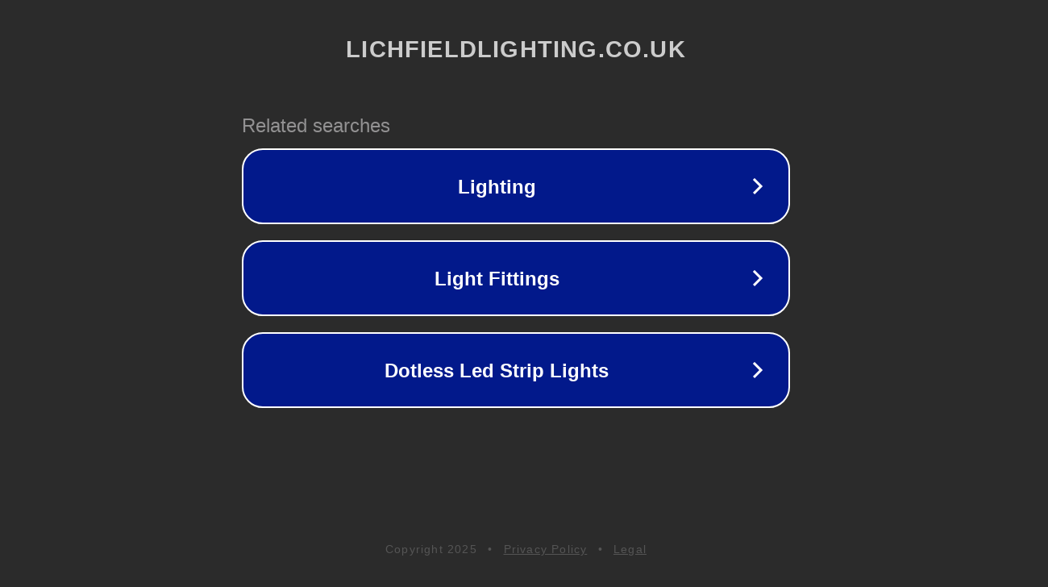

--- FILE ---
content_type: text/html; charset=utf-8
request_url: https://lichfieldlighting.co.uk/product/lichfield-lighting-tanyard-adjustable-switched-spotlight-1-x-gu10-max-10w-led-oiled-bronze-polished-chrome/
body_size: 1226
content:
<!doctype html>
<html data-adblockkey="MFwwDQYJKoZIhvcNAQEBBQADSwAwSAJBANDrp2lz7AOmADaN8tA50LsWcjLFyQFcb/P2Txc58oYOeILb3vBw7J6f4pamkAQVSQuqYsKx3YzdUHCvbVZvFUsCAwEAAQ==_OAuXQAvowUZhQ7J4CReEcJPFb14vGMzZBhuAN9LMZTViDo1UTqd7Qo0Y5sSnlRDBBgB3XYsm61322dMvvZSP2w==" lang="en" style="background: #2B2B2B;">
<head>
    <meta charset="utf-8">
    <meta name="viewport" content="width=device-width, initial-scale=1">
    <link rel="icon" href="[data-uri]">
    <link rel="preconnect" href="https://www.google.com" crossorigin>
</head>
<body>
<div id="target" style="opacity: 0"></div>
<script>window.park = "[base64]";</script>
<script src="/bnTWYEZNs.js"></script>
</body>
</html>
